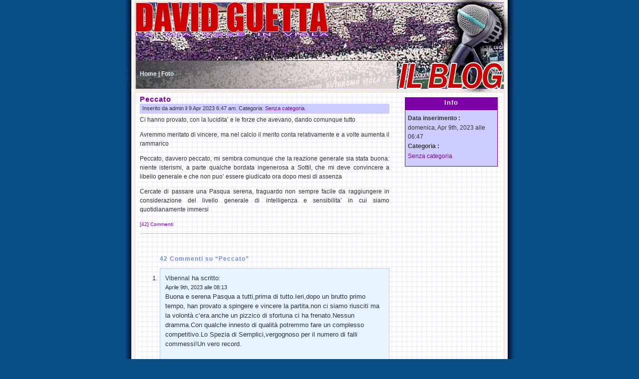

--- FILE ---
content_type: text/html; charset=UTF-8
request_url: https://www.davidguetta.it/10489/
body_size: 24543
content:
	<!DOCTYPE html PUBLIC "-//W3C//DTD XHTML 1.0 Transitional//EN" "http://www.w3.org/TR/xhtml1/DTD/xhtml1-transitional.dtd">
<html xmlns="http://www.w3.org/1999/xhtml">
<head>
	<meta http-equiv="Content-Type" content="text/html; charset=UTF-8" />
	<title>David Guetta &raquo; Peccato</title>
	<meta name="generator" content="WordPress 6.7.1" /> <!-- leave this for stats please -->
	<style type="text/css" media="screen">
		@import url( https://www.davidguetta.it/wp-content/themes/firefox/style.css );
	</style>	
	<link rel="alternate" type="application/rss+xml" title="RSS 2.0" href="https://www.davidguetta.it/feed/" />
	<link rel="alternate" type="application/atom+xml" title="Atom 0.3" href="https://www.davidguetta.it/feed/atom/" />
	<link rel="pingback" href="https://www.davidguetta.it/xmlrpc.php" />
    	<link rel='archives' title='Gennaio 2026' href='https://www.davidguetta.it/date/2026/01/' />
	<link rel='archives' title='Dicembre 2025' href='https://www.davidguetta.it/date/2025/12/' />
	<link rel='archives' title='Novembre 2025' href='https://www.davidguetta.it/date/2025/11/' />
	<link rel='archives' title='Ottobre 2025' href='https://www.davidguetta.it/date/2025/10/' />
	<link rel='archives' title='Settembre 2025' href='https://www.davidguetta.it/date/2025/09/' />
	<link rel='archives' title='Agosto 2025' href='https://www.davidguetta.it/date/2025/08/' />
	<link rel='archives' title='Luglio 2025' href='https://www.davidguetta.it/date/2025/07/' />
	<link rel='archives' title='Giugno 2025' href='https://www.davidguetta.it/date/2025/06/' />
	<link rel='archives' title='Maggio 2025' href='https://www.davidguetta.it/date/2025/05/' />
	<link rel='archives' title='Aprile 2025' href='https://www.davidguetta.it/date/2025/04/' />
	<link rel='archives' title='Marzo 2025' href='https://www.davidguetta.it/date/2025/03/' />
	<link rel='archives' title='Febbraio 2025' href='https://www.davidguetta.it/date/2025/02/' />
	<link rel='archives' title='Gennaio 2025' href='https://www.davidguetta.it/date/2025/01/' />
	<link rel='archives' title='Dicembre 2024' href='https://www.davidguetta.it/date/2024/12/' />
	<link rel='archives' title='Novembre 2024' href='https://www.davidguetta.it/date/2024/11/' />
	<link rel='archives' title='Ottobre 2024' href='https://www.davidguetta.it/date/2024/10/' />
	<link rel='archives' title='Settembre 2024' href='https://www.davidguetta.it/date/2024/09/' />
	<link rel='archives' title='Agosto 2024' href='https://www.davidguetta.it/date/2024/08/' />
	<link rel='archives' title='Luglio 2024' href='https://www.davidguetta.it/date/2024/07/' />
	<link rel='archives' title='Giugno 2024' href='https://www.davidguetta.it/date/2024/06/' />
	<link rel='archives' title='Maggio 2024' href='https://www.davidguetta.it/date/2024/05/' />
	<link rel='archives' title='Aprile 2024' href='https://www.davidguetta.it/date/2024/04/' />
	<link rel='archives' title='Marzo 2024' href='https://www.davidguetta.it/date/2024/03/' />
	<link rel='archives' title='Febbraio 2024' href='https://www.davidguetta.it/date/2024/02/' />
	<link rel='archives' title='Gennaio 2024' href='https://www.davidguetta.it/date/2024/01/' />
	<link rel='archives' title='Dicembre 2023' href='https://www.davidguetta.it/date/2023/12/' />
	<link rel='archives' title='Novembre 2023' href='https://www.davidguetta.it/date/2023/11/' />
	<link rel='archives' title='Ottobre 2023' href='https://www.davidguetta.it/date/2023/10/' />
	<link rel='archives' title='Settembre 2023' href='https://www.davidguetta.it/date/2023/09/' />
	<link rel='archives' title='Agosto 2023' href='https://www.davidguetta.it/date/2023/08/' />
	<link rel='archives' title='Luglio 2023' href='https://www.davidguetta.it/date/2023/07/' />
	<link rel='archives' title='Giugno 2023' href='https://www.davidguetta.it/date/2023/06/' />
	<link rel='archives' title='Maggio 2023' href='https://www.davidguetta.it/date/2023/05/' />
	<link rel='archives' title='Aprile 2023' href='https://www.davidguetta.it/date/2023/04/' />
	<link rel='archives' title='Marzo 2023' href='https://www.davidguetta.it/date/2023/03/' />
	<link rel='archives' title='Febbraio 2023' href='https://www.davidguetta.it/date/2023/02/' />
	<link rel='archives' title='Gennaio 2023' href='https://www.davidguetta.it/date/2023/01/' />
	<link rel='archives' title='Dicembre 2022' href='https://www.davidguetta.it/date/2022/12/' />
	<link rel='archives' title='Novembre 2022' href='https://www.davidguetta.it/date/2022/11/' />
	<link rel='archives' title='Ottobre 2022' href='https://www.davidguetta.it/date/2022/10/' />
	<link rel='archives' title='Settembre 2022' href='https://www.davidguetta.it/date/2022/09/' />
	<link rel='archives' title='Agosto 2022' href='https://www.davidguetta.it/date/2022/08/' />
	<link rel='archives' title='Luglio 2022' href='https://www.davidguetta.it/date/2022/07/' />
	<link rel='archives' title='Giugno 2022' href='https://www.davidguetta.it/date/2022/06/' />
	<link rel='archives' title='Maggio 2022' href='https://www.davidguetta.it/date/2022/05/' />
	<link rel='archives' title='Aprile 2022' href='https://www.davidguetta.it/date/2022/04/' />
	<link rel='archives' title='Marzo 2022' href='https://www.davidguetta.it/date/2022/03/' />
	<link rel='archives' title='Febbraio 2022' href='https://www.davidguetta.it/date/2022/02/' />
	<link rel='archives' title='Gennaio 2022' href='https://www.davidguetta.it/date/2022/01/' />
	<link rel='archives' title='Dicembre 2021' href='https://www.davidguetta.it/date/2021/12/' />
	<link rel='archives' title='Novembre 2021' href='https://www.davidguetta.it/date/2021/11/' />
	<link rel='archives' title='Ottobre 2021' href='https://www.davidguetta.it/date/2021/10/' />
	<link rel='archives' title='Settembre 2021' href='https://www.davidguetta.it/date/2021/09/' />
	<link rel='archives' title='Agosto 2021' href='https://www.davidguetta.it/date/2021/08/' />
	<link rel='archives' title='Luglio 2021' href='https://www.davidguetta.it/date/2021/07/' />
	<link rel='archives' title='Giugno 2021' href='https://www.davidguetta.it/date/2021/06/' />
	<link rel='archives' title='Maggio 2021' href='https://www.davidguetta.it/date/2021/05/' />
	<link rel='archives' title='Aprile 2021' href='https://www.davidguetta.it/date/2021/04/' />
	<link rel='archives' title='Marzo 2021' href='https://www.davidguetta.it/date/2021/03/' />
	<link rel='archives' title='Febbraio 2021' href='https://www.davidguetta.it/date/2021/02/' />
	<link rel='archives' title='Gennaio 2021' href='https://www.davidguetta.it/date/2021/01/' />
	<link rel='archives' title='Dicembre 2020' href='https://www.davidguetta.it/date/2020/12/' />
	<link rel='archives' title='Novembre 2020' href='https://www.davidguetta.it/date/2020/11/' />
	<link rel='archives' title='Ottobre 2020' href='https://www.davidguetta.it/date/2020/10/' />
	<link rel='archives' title='Settembre 2020' href='https://www.davidguetta.it/date/2020/09/' />
	<link rel='archives' title='Agosto 2020' href='https://www.davidguetta.it/date/2020/08/' />
	<link rel='archives' title='Luglio 2020' href='https://www.davidguetta.it/date/2020/07/' />
	<link rel='archives' title='Giugno 2020' href='https://www.davidguetta.it/date/2020/06/' />
	<link rel='archives' title='Maggio 2020' href='https://www.davidguetta.it/date/2020/05/' />
	<link rel='archives' title='Aprile 2020' href='https://www.davidguetta.it/date/2020/04/' />
	<link rel='archives' title='Marzo 2020' href='https://www.davidguetta.it/date/2020/03/' />
	<link rel='archives' title='Febbraio 2020' href='https://www.davidguetta.it/date/2020/02/' />
	<link rel='archives' title='Gennaio 2020' href='https://www.davidguetta.it/date/2020/01/' />
	<link rel='archives' title='Dicembre 2019' href='https://www.davidguetta.it/date/2019/12/' />
	<link rel='archives' title='Novembre 2019' href='https://www.davidguetta.it/date/2019/11/' />
	<link rel='archives' title='Ottobre 2019' href='https://www.davidguetta.it/date/2019/10/' />
	<link rel='archives' title='Settembre 2019' href='https://www.davidguetta.it/date/2019/09/' />
	<link rel='archives' title='Agosto 2019' href='https://www.davidguetta.it/date/2019/08/' />
	<link rel='archives' title='Luglio 2019' href='https://www.davidguetta.it/date/2019/07/' />
	<link rel='archives' title='Giugno 2019' href='https://www.davidguetta.it/date/2019/06/' />
	<link rel='archives' title='Maggio 2019' href='https://www.davidguetta.it/date/2019/05/' />
	<link rel='archives' title='Aprile 2019' href='https://www.davidguetta.it/date/2019/04/' />
	<link rel='archives' title='Marzo 2019' href='https://www.davidguetta.it/date/2019/03/' />
	<link rel='archives' title='Febbraio 2019' href='https://www.davidguetta.it/date/2019/02/' />
	<link rel='archives' title='Gennaio 2019' href='https://www.davidguetta.it/date/2019/01/' />
	<link rel='archives' title='Dicembre 2018' href='https://www.davidguetta.it/date/2018/12/' />
	<link rel='archives' title='Novembre 2018' href='https://www.davidguetta.it/date/2018/11/' />
	<link rel='archives' title='Ottobre 2018' href='https://www.davidguetta.it/date/2018/10/' />
	<link rel='archives' title='Settembre 2018' href='https://www.davidguetta.it/date/2018/09/' />
	<link rel='archives' title='Agosto 2018' href='https://www.davidguetta.it/date/2018/08/' />
	<link rel='archives' title='Luglio 2018' href='https://www.davidguetta.it/date/2018/07/' />
	<link rel='archives' title='Giugno 2018' href='https://www.davidguetta.it/date/2018/06/' />
	<link rel='archives' title='Maggio 2018' href='https://www.davidguetta.it/date/2018/05/' />
	<link rel='archives' title='Aprile 2018' href='https://www.davidguetta.it/date/2018/04/' />
	<link rel='archives' title='Marzo 2018' href='https://www.davidguetta.it/date/2018/03/' />
	<link rel='archives' title='Febbraio 2018' href='https://www.davidguetta.it/date/2018/02/' />
	<link rel='archives' title='Gennaio 2018' href='https://www.davidguetta.it/date/2018/01/' />
	<link rel='archives' title='Dicembre 2017' href='https://www.davidguetta.it/date/2017/12/' />
	<link rel='archives' title='Novembre 2017' href='https://www.davidguetta.it/date/2017/11/' />
	<link rel='archives' title='Ottobre 2017' href='https://www.davidguetta.it/date/2017/10/' />
	<link rel='archives' title='Settembre 2017' href='https://www.davidguetta.it/date/2017/09/' />
	<link rel='archives' title='Agosto 2017' href='https://www.davidguetta.it/date/2017/08/' />
	<link rel='archives' title='Luglio 2017' href='https://www.davidguetta.it/date/2017/07/' />
	<link rel='archives' title='Giugno 2017' href='https://www.davidguetta.it/date/2017/06/' />
	<link rel='archives' title='Maggio 2017' href='https://www.davidguetta.it/date/2017/05/' />
	<link rel='archives' title='Aprile 2017' href='https://www.davidguetta.it/date/2017/04/' />
	<link rel='archives' title='Marzo 2017' href='https://www.davidguetta.it/date/2017/03/' />
	<link rel='archives' title='Febbraio 2017' href='https://www.davidguetta.it/date/2017/02/' />
	<link rel='archives' title='Gennaio 2017' href='https://www.davidguetta.it/date/2017/01/' />
	<link rel='archives' title='Dicembre 2016' href='https://www.davidguetta.it/date/2016/12/' />
	<link rel='archives' title='Novembre 2016' href='https://www.davidguetta.it/date/2016/11/' />
	<link rel='archives' title='Ottobre 2016' href='https://www.davidguetta.it/date/2016/10/' />
	<link rel='archives' title='Settembre 2016' href='https://www.davidguetta.it/date/2016/09/' />
	<link rel='archives' title='Agosto 2016' href='https://www.davidguetta.it/date/2016/08/' />
	<link rel='archives' title='Luglio 2016' href='https://www.davidguetta.it/date/2016/07/' />
	<link rel='archives' title='Giugno 2016' href='https://www.davidguetta.it/date/2016/06/' />
	<link rel='archives' title='Maggio 2016' href='https://www.davidguetta.it/date/2016/05/' />
	<link rel='archives' title='Aprile 2016' href='https://www.davidguetta.it/date/2016/04/' />
	<link rel='archives' title='Marzo 2016' href='https://www.davidguetta.it/date/2016/03/' />
	<link rel='archives' title='Febbraio 2016' href='https://www.davidguetta.it/date/2016/02/' />
	<link rel='archives' title='Gennaio 2016' href='https://www.davidguetta.it/date/2016/01/' />
	<link rel='archives' title='Dicembre 2015' href='https://www.davidguetta.it/date/2015/12/' />
	<link rel='archives' title='Novembre 2015' href='https://www.davidguetta.it/date/2015/11/' />
	<link rel='archives' title='Ottobre 2015' href='https://www.davidguetta.it/date/2015/10/' />
	<link rel='archives' title='Settembre 2015' href='https://www.davidguetta.it/date/2015/09/' />
	<link rel='archives' title='Agosto 2015' href='https://www.davidguetta.it/date/2015/08/' />
	<link rel='archives' title='Luglio 2015' href='https://www.davidguetta.it/date/2015/07/' />
	<link rel='archives' title='Giugno 2015' href='https://www.davidguetta.it/date/2015/06/' />
	<link rel='archives' title='Maggio 2015' href='https://www.davidguetta.it/date/2015/05/' />
	<link rel='archives' title='Aprile 2015' href='https://www.davidguetta.it/date/2015/04/' />
	<link rel='archives' title='Marzo 2015' href='https://www.davidguetta.it/date/2015/03/' />
	<link rel='archives' title='Febbraio 2015' href='https://www.davidguetta.it/date/2015/02/' />
	<link rel='archives' title='Gennaio 2015' href='https://www.davidguetta.it/date/2015/01/' />
	<link rel='archives' title='Dicembre 2014' href='https://www.davidguetta.it/date/2014/12/' />
	<link rel='archives' title='Novembre 2014' href='https://www.davidguetta.it/date/2014/11/' />
	<link rel='archives' title='Ottobre 2014' href='https://www.davidguetta.it/date/2014/10/' />
	<link rel='archives' title='Settembre 2014' href='https://www.davidguetta.it/date/2014/09/' />
	<link rel='archives' title='Agosto 2014' href='https://www.davidguetta.it/date/2014/08/' />
	<link rel='archives' title='Luglio 2014' href='https://www.davidguetta.it/date/2014/07/' />
	<link rel='archives' title='Giugno 2014' href='https://www.davidguetta.it/date/2014/06/' />
	<link rel='archives' title='Maggio 2014' href='https://www.davidguetta.it/date/2014/05/' />
	<link rel='archives' title='Aprile 2014' href='https://www.davidguetta.it/date/2014/04/' />
	<link rel='archives' title='Marzo 2014' href='https://www.davidguetta.it/date/2014/03/' />
	<link rel='archives' title='Febbraio 2014' href='https://www.davidguetta.it/date/2014/02/' />
	<link rel='archives' title='Gennaio 2014' href='https://www.davidguetta.it/date/2014/01/' />
	<link rel='archives' title='Dicembre 2013' href='https://www.davidguetta.it/date/2013/12/' />
	<link rel='archives' title='Novembre 2013' href='https://www.davidguetta.it/date/2013/11/' />
	<link rel='archives' title='Ottobre 2013' href='https://www.davidguetta.it/date/2013/10/' />
	<link rel='archives' title='Settembre 2013' href='https://www.davidguetta.it/date/2013/09/' />
	<link rel='archives' title='Agosto 2013' href='https://www.davidguetta.it/date/2013/08/' />
	<link rel='archives' title='Luglio 2013' href='https://www.davidguetta.it/date/2013/07/' />
	<link rel='archives' title='Giugno 2013' href='https://www.davidguetta.it/date/2013/06/' />
	<link rel='archives' title='Maggio 2013' href='https://www.davidguetta.it/date/2013/05/' />
	<link rel='archives' title='Aprile 2013' href='https://www.davidguetta.it/date/2013/04/' />
	<link rel='archives' title='Marzo 2013' href='https://www.davidguetta.it/date/2013/03/' />
	<link rel='archives' title='Febbraio 2013' href='https://www.davidguetta.it/date/2013/02/' />
	<link rel='archives' title='Gennaio 2013' href='https://www.davidguetta.it/date/2013/01/' />
	<link rel='archives' title='Dicembre 2012' href='https://www.davidguetta.it/date/2012/12/' />
	<link rel='archives' title='Novembre 2012' href='https://www.davidguetta.it/date/2012/11/' />
	<link rel='archives' title='Ottobre 2012' href='https://www.davidguetta.it/date/2012/10/' />
	<link rel='archives' title='Settembre 2012' href='https://www.davidguetta.it/date/2012/09/' />
	<link rel='archives' title='Agosto 2012' href='https://www.davidguetta.it/date/2012/08/' />
	<link rel='archives' title='Luglio 2012' href='https://www.davidguetta.it/date/2012/07/' />
	<link rel='archives' title='Giugno 2012' href='https://www.davidguetta.it/date/2012/06/' />
	<link rel='archives' title='Maggio 2012' href='https://www.davidguetta.it/date/2012/05/' />
	<link rel='archives' title='Aprile 2012' href='https://www.davidguetta.it/date/2012/04/' />
	<link rel='archives' title='Marzo 2012' href='https://www.davidguetta.it/date/2012/03/' />
	<link rel='archives' title='Febbraio 2012' href='https://www.davidguetta.it/date/2012/02/' />
	<link rel='archives' title='Gennaio 2012' href='https://www.davidguetta.it/date/2012/01/' />
	<link rel='archives' title='Dicembre 2011' href='https://www.davidguetta.it/date/2011/12/' />
	<link rel='archives' title='Novembre 2011' href='https://www.davidguetta.it/date/2011/11/' />
	<link rel='archives' title='Ottobre 2011' href='https://www.davidguetta.it/date/2011/10/' />
	<link rel='archives' title='Settembre 2011' href='https://www.davidguetta.it/date/2011/09/' />
	<link rel='archives' title='Agosto 2011' href='https://www.davidguetta.it/date/2011/08/' />
	<link rel='archives' title='Luglio 2011' href='https://www.davidguetta.it/date/2011/07/' />
	<link rel='archives' title='Giugno 2011' href='https://www.davidguetta.it/date/2011/06/' />
	<link rel='archives' title='Maggio 2011' href='https://www.davidguetta.it/date/2011/05/' />
	<link rel='archives' title='Aprile 2011' href='https://www.davidguetta.it/date/2011/04/' />
	<link rel='archives' title='Marzo 2011' href='https://www.davidguetta.it/date/2011/03/' />
	<link rel='archives' title='Febbraio 2011' href='https://www.davidguetta.it/date/2011/02/' />
	<link rel='archives' title='Gennaio 2011' href='https://www.davidguetta.it/date/2011/01/' />
	<link rel='archives' title='Dicembre 2010' href='https://www.davidguetta.it/date/2010/12/' />
	<link rel='archives' title='Novembre 2010' href='https://www.davidguetta.it/date/2010/11/' />
	<link rel='archives' title='Ottobre 2010' href='https://www.davidguetta.it/date/2010/10/' />
	<link rel='archives' title='Settembre 2010' href='https://www.davidguetta.it/date/2010/09/' />
	<link rel='archives' title='Agosto 2010' href='https://www.davidguetta.it/date/2010/08/' />
	<link rel='archives' title='Luglio 2010' href='https://www.davidguetta.it/date/2010/07/' />
	<link rel='archives' title='Giugno 2010' href='https://www.davidguetta.it/date/2010/06/' />
	<link rel='archives' title='Maggio 2010' href='https://www.davidguetta.it/date/2010/05/' />
	<link rel='archives' title='Aprile 2010' href='https://www.davidguetta.it/date/2010/04/' />
	<link rel='archives' title='Marzo 2010' href='https://www.davidguetta.it/date/2010/03/' />
	<link rel='archives' title='Febbraio 2010' href='https://www.davidguetta.it/date/2010/02/' />
	<link rel='archives' title='Gennaio 2010' href='https://www.davidguetta.it/date/2010/01/' />
	<link rel='archives' title='Dicembre 2009' href='https://www.davidguetta.it/date/2009/12/' />
	<link rel='archives' title='Novembre 2009' href='https://www.davidguetta.it/date/2009/11/' />
	<link rel='archives' title='Ottobre 2009' href='https://www.davidguetta.it/date/2009/10/' />
	<link rel='archives' title='Settembre 2009' href='https://www.davidguetta.it/date/2009/09/' />
	<link rel='archives' title='Agosto 2009' href='https://www.davidguetta.it/date/2009/08/' />
	<link rel='archives' title='Luglio 2009' href='https://www.davidguetta.it/date/2009/07/' />
	<link rel='archives' title='Giugno 2009' href='https://www.davidguetta.it/date/2009/06/' />
	<link rel='archives' title='Maggio 2009' href='https://www.davidguetta.it/date/2009/05/' />
	<link rel='archives' title='Aprile 2009' href='https://www.davidguetta.it/date/2009/04/' />
	<link rel='archives' title='Marzo 2009' href='https://www.davidguetta.it/date/2009/03/' />
	<link rel='archives' title='Febbraio 2009' href='https://www.davidguetta.it/date/2009/02/' />
	<link rel='archives' title='Gennaio 2009' href='https://www.davidguetta.it/date/2009/01/' />
	<link rel='archives' title='Dicembre 2008' href='https://www.davidguetta.it/date/2008/12/' />
	<link rel='archives' title='Novembre 2008' href='https://www.davidguetta.it/date/2008/11/' />
	<link rel='archives' title='Ottobre 2008' href='https://www.davidguetta.it/date/2008/10/' />
	<link rel='archives' title='Settembre 2008' href='https://www.davidguetta.it/date/2008/09/' />
	<link rel='archives' title='Agosto 2008' href='https://www.davidguetta.it/date/2008/08/' />
	<link rel='archives' title='Luglio 2008' href='https://www.davidguetta.it/date/2008/07/' />
	<link rel='archives' title='Giugno 2008' href='https://www.davidguetta.it/date/2008/06/' />
	<link rel='archives' title='Maggio 2008' href='https://www.davidguetta.it/date/2008/05/' />
	<link rel='archives' title='Aprile 2008' href='https://www.davidguetta.it/date/2008/04/' />
	<link rel='archives' title='Marzo 2008' href='https://www.davidguetta.it/date/2008/03/' />
	<link rel='archives' title='Febbraio 2008' href='https://www.davidguetta.it/date/2008/02/' />
	<link rel='archives' title='Gennaio 2008' href='https://www.davidguetta.it/date/2008/01/' />
	<link rel='archives' title='Dicembre 2007' href='https://www.davidguetta.it/date/2007/12/' />
	<link rel='archives' title='Novembre 2007' href='https://www.davidguetta.it/date/2007/11/' />
	<link rel='archives' title='Ottobre 2007' href='https://www.davidguetta.it/date/2007/10/' />
	<link rel='archives' title='Settembre 2007' href='https://www.davidguetta.it/date/2007/09/' />
	<link rel='archives' title='Agosto 2007' href='https://www.davidguetta.it/date/2007/08/' />
	<link rel='archives' title='Luglio 2007' href='https://www.davidguetta.it/date/2007/07/' />
	<link rel='archives' title='Giugno 2007' href='https://www.davidguetta.it/date/2007/06/' />
	<link rel='archives' title='Maggio 2007' href='https://www.davidguetta.it/date/2007/05/' />
	<link rel='archives' title='Aprile 2007' href='https://www.davidguetta.it/date/2007/04/' />
	<link rel='archives' title='Marzo 2007' href='https://www.davidguetta.it/date/2007/03/' />
	<link rel='archives' title='Febbraio 2007' href='https://www.davidguetta.it/date/2007/02/' />
	<link rel='archives' title='Gennaio 2007' href='https://www.davidguetta.it/date/2007/01/' />
	<link rel='archives' title='Dicembre 2006' href='https://www.davidguetta.it/date/2006/12/' />
	<link rel='archives' title='Novembre 2006' href='https://www.davidguetta.it/date/2006/11/' />
	<link rel='archives' title='Ottobre 2006' href='https://www.davidguetta.it/date/2006/10/' />
	<link rel='archives' title='Settembre 2006' href='https://www.davidguetta.it/date/2006/09/' />
	<link rel='archives' title='Agosto 2006' href='https://www.davidguetta.it/date/2006/08/' />
	<link rel='archives' title='Luglio 2006' href='https://www.davidguetta.it/date/2006/07/' />
	<link rel='archives' title='Giugno 2006' href='https://www.davidguetta.it/date/2006/06/' />
	<link rel='archives' title='Maggio 2006' href='https://www.davidguetta.it/date/2006/05/' />
	<link rel='archives' title='Aprile 2006' href='https://www.davidguetta.it/date/2006/04/' />
	<link rel='archives' title='Marzo 2006' href='https://www.davidguetta.it/date/2006/03/' />
	<link rel='archives' title='Febbraio 2006' href='https://www.davidguetta.it/date/2006/02/' />
	<link rel='archives' title='Gennaio 2006' href='https://www.davidguetta.it/date/2006/01/' />
	<link rel='archives' title='Dicembre 2005' href='https://www.davidguetta.it/date/2005/12/' />
	<link rel='archives' title='Novembre 2005' href='https://www.davidguetta.it/date/2005/11/' />
	<meta name='robots' content='max-image-preview:large' />
	<style>img:is([sizes="auto" i], [sizes^="auto," i]) { contain-intrinsic-size: 3000px 1500px }</style>
	<script type="text/javascript">
/* <![CDATA[ */
window._wpemojiSettings = {"baseUrl":"https:\/\/s.w.org\/images\/core\/emoji\/15.0.3\/72x72\/","ext":".png","svgUrl":"https:\/\/s.w.org\/images\/core\/emoji\/15.0.3\/svg\/","svgExt":".svg","source":{"concatemoji":"https:\/\/www.davidguetta.it\/wp-includes\/js\/wp-emoji-release.min.js?ver=6.7.1"}};
/*! This file is auto-generated */
!function(i,n){var o,s,e;function c(e){try{var t={supportTests:e,timestamp:(new Date).valueOf()};sessionStorage.setItem(o,JSON.stringify(t))}catch(e){}}function p(e,t,n){e.clearRect(0,0,e.canvas.width,e.canvas.height),e.fillText(t,0,0);var t=new Uint32Array(e.getImageData(0,0,e.canvas.width,e.canvas.height).data),r=(e.clearRect(0,0,e.canvas.width,e.canvas.height),e.fillText(n,0,0),new Uint32Array(e.getImageData(0,0,e.canvas.width,e.canvas.height).data));return t.every(function(e,t){return e===r[t]})}function u(e,t,n){switch(t){case"flag":return n(e,"\ud83c\udff3\ufe0f\u200d\u26a7\ufe0f","\ud83c\udff3\ufe0f\u200b\u26a7\ufe0f")?!1:!n(e,"\ud83c\uddfa\ud83c\uddf3","\ud83c\uddfa\u200b\ud83c\uddf3")&&!n(e,"\ud83c\udff4\udb40\udc67\udb40\udc62\udb40\udc65\udb40\udc6e\udb40\udc67\udb40\udc7f","\ud83c\udff4\u200b\udb40\udc67\u200b\udb40\udc62\u200b\udb40\udc65\u200b\udb40\udc6e\u200b\udb40\udc67\u200b\udb40\udc7f");case"emoji":return!n(e,"\ud83d\udc26\u200d\u2b1b","\ud83d\udc26\u200b\u2b1b")}return!1}function f(e,t,n){var r="undefined"!=typeof WorkerGlobalScope&&self instanceof WorkerGlobalScope?new OffscreenCanvas(300,150):i.createElement("canvas"),a=r.getContext("2d",{willReadFrequently:!0}),o=(a.textBaseline="top",a.font="600 32px Arial",{});return e.forEach(function(e){o[e]=t(a,e,n)}),o}function t(e){var t=i.createElement("script");t.src=e,t.defer=!0,i.head.appendChild(t)}"undefined"!=typeof Promise&&(o="wpEmojiSettingsSupports",s=["flag","emoji"],n.supports={everything:!0,everythingExceptFlag:!0},e=new Promise(function(e){i.addEventListener("DOMContentLoaded",e,{once:!0})}),new Promise(function(t){var n=function(){try{var e=JSON.parse(sessionStorage.getItem(o));if("object"==typeof e&&"number"==typeof e.timestamp&&(new Date).valueOf()<e.timestamp+604800&&"object"==typeof e.supportTests)return e.supportTests}catch(e){}return null}();if(!n){if("undefined"!=typeof Worker&&"undefined"!=typeof OffscreenCanvas&&"undefined"!=typeof URL&&URL.createObjectURL&&"undefined"!=typeof Blob)try{var e="postMessage("+f.toString()+"("+[JSON.stringify(s),u.toString(),p.toString()].join(",")+"));",r=new Blob([e],{type:"text/javascript"}),a=new Worker(URL.createObjectURL(r),{name:"wpTestEmojiSupports"});return void(a.onmessage=function(e){c(n=e.data),a.terminate(),t(n)})}catch(e){}c(n=f(s,u,p))}t(n)}).then(function(e){for(var t in e)n.supports[t]=e[t],n.supports.everything=n.supports.everything&&n.supports[t],"flag"!==t&&(n.supports.everythingExceptFlag=n.supports.everythingExceptFlag&&n.supports[t]);n.supports.everythingExceptFlag=n.supports.everythingExceptFlag&&!n.supports.flag,n.DOMReady=!1,n.readyCallback=function(){n.DOMReady=!0}}).then(function(){return e}).then(function(){var e;n.supports.everything||(n.readyCallback(),(e=n.source||{}).concatemoji?t(e.concatemoji):e.wpemoji&&e.twemoji&&(t(e.twemoji),t(e.wpemoji)))}))}((window,document),window._wpemojiSettings);
/* ]]> */
</script>
<style id='wp-emoji-styles-inline-css' type='text/css'>

	img.wp-smiley, img.emoji {
		display: inline !important;
		border: none !important;
		box-shadow: none !important;
		height: 1em !important;
		width: 1em !important;
		margin: 0 0.07em !important;
		vertical-align: -0.1em !important;
		background: none !important;
		padding: 0 !important;
	}
</style>
<link rel='stylesheet' id='wp-block-library-css' href='https://www.davidguetta.it/wp-includes/css/dist/block-library/style.min.css?ver=6.7.1' type='text/css' media='all' />
<style id='classic-theme-styles-inline-css' type='text/css'>
/*! This file is auto-generated */
.wp-block-button__link{color:#fff;background-color:#32373c;border-radius:9999px;box-shadow:none;text-decoration:none;padding:calc(.667em + 2px) calc(1.333em + 2px);font-size:1.125em}.wp-block-file__button{background:#32373c;color:#fff;text-decoration:none}
</style>
<style id='global-styles-inline-css' type='text/css'>
:root{--wp--preset--aspect-ratio--square: 1;--wp--preset--aspect-ratio--4-3: 4/3;--wp--preset--aspect-ratio--3-4: 3/4;--wp--preset--aspect-ratio--3-2: 3/2;--wp--preset--aspect-ratio--2-3: 2/3;--wp--preset--aspect-ratio--16-9: 16/9;--wp--preset--aspect-ratio--9-16: 9/16;--wp--preset--color--black: #000000;--wp--preset--color--cyan-bluish-gray: #abb8c3;--wp--preset--color--white: #ffffff;--wp--preset--color--pale-pink: #f78da7;--wp--preset--color--vivid-red: #cf2e2e;--wp--preset--color--luminous-vivid-orange: #ff6900;--wp--preset--color--luminous-vivid-amber: #fcb900;--wp--preset--color--light-green-cyan: #7bdcb5;--wp--preset--color--vivid-green-cyan: #00d084;--wp--preset--color--pale-cyan-blue: #8ed1fc;--wp--preset--color--vivid-cyan-blue: #0693e3;--wp--preset--color--vivid-purple: #9b51e0;--wp--preset--gradient--vivid-cyan-blue-to-vivid-purple: linear-gradient(135deg,rgba(6,147,227,1) 0%,rgb(155,81,224) 100%);--wp--preset--gradient--light-green-cyan-to-vivid-green-cyan: linear-gradient(135deg,rgb(122,220,180) 0%,rgb(0,208,130) 100%);--wp--preset--gradient--luminous-vivid-amber-to-luminous-vivid-orange: linear-gradient(135deg,rgba(252,185,0,1) 0%,rgba(255,105,0,1) 100%);--wp--preset--gradient--luminous-vivid-orange-to-vivid-red: linear-gradient(135deg,rgba(255,105,0,1) 0%,rgb(207,46,46) 100%);--wp--preset--gradient--very-light-gray-to-cyan-bluish-gray: linear-gradient(135deg,rgb(238,238,238) 0%,rgb(169,184,195) 100%);--wp--preset--gradient--cool-to-warm-spectrum: linear-gradient(135deg,rgb(74,234,220) 0%,rgb(151,120,209) 20%,rgb(207,42,186) 40%,rgb(238,44,130) 60%,rgb(251,105,98) 80%,rgb(254,248,76) 100%);--wp--preset--gradient--blush-light-purple: linear-gradient(135deg,rgb(255,206,236) 0%,rgb(152,150,240) 100%);--wp--preset--gradient--blush-bordeaux: linear-gradient(135deg,rgb(254,205,165) 0%,rgb(254,45,45) 50%,rgb(107,0,62) 100%);--wp--preset--gradient--luminous-dusk: linear-gradient(135deg,rgb(255,203,112) 0%,rgb(199,81,192) 50%,rgb(65,88,208) 100%);--wp--preset--gradient--pale-ocean: linear-gradient(135deg,rgb(255,245,203) 0%,rgb(182,227,212) 50%,rgb(51,167,181) 100%);--wp--preset--gradient--electric-grass: linear-gradient(135deg,rgb(202,248,128) 0%,rgb(113,206,126) 100%);--wp--preset--gradient--midnight: linear-gradient(135deg,rgb(2,3,129) 0%,rgb(40,116,252) 100%);--wp--preset--font-size--small: 13px;--wp--preset--font-size--medium: 20px;--wp--preset--font-size--large: 36px;--wp--preset--font-size--x-large: 42px;--wp--preset--spacing--20: 0.44rem;--wp--preset--spacing--30: 0.67rem;--wp--preset--spacing--40: 1rem;--wp--preset--spacing--50: 1.5rem;--wp--preset--spacing--60: 2.25rem;--wp--preset--spacing--70: 3.38rem;--wp--preset--spacing--80: 5.06rem;--wp--preset--shadow--natural: 6px 6px 9px rgba(0, 0, 0, 0.2);--wp--preset--shadow--deep: 12px 12px 50px rgba(0, 0, 0, 0.4);--wp--preset--shadow--sharp: 6px 6px 0px rgba(0, 0, 0, 0.2);--wp--preset--shadow--outlined: 6px 6px 0px -3px rgba(255, 255, 255, 1), 6px 6px rgba(0, 0, 0, 1);--wp--preset--shadow--crisp: 6px 6px 0px rgba(0, 0, 0, 1);}:where(.is-layout-flex){gap: 0.5em;}:where(.is-layout-grid){gap: 0.5em;}body .is-layout-flex{display: flex;}.is-layout-flex{flex-wrap: wrap;align-items: center;}.is-layout-flex > :is(*, div){margin: 0;}body .is-layout-grid{display: grid;}.is-layout-grid > :is(*, div){margin: 0;}:where(.wp-block-columns.is-layout-flex){gap: 2em;}:where(.wp-block-columns.is-layout-grid){gap: 2em;}:where(.wp-block-post-template.is-layout-flex){gap: 1.25em;}:where(.wp-block-post-template.is-layout-grid){gap: 1.25em;}.has-black-color{color: var(--wp--preset--color--black) !important;}.has-cyan-bluish-gray-color{color: var(--wp--preset--color--cyan-bluish-gray) !important;}.has-white-color{color: var(--wp--preset--color--white) !important;}.has-pale-pink-color{color: var(--wp--preset--color--pale-pink) !important;}.has-vivid-red-color{color: var(--wp--preset--color--vivid-red) !important;}.has-luminous-vivid-orange-color{color: var(--wp--preset--color--luminous-vivid-orange) !important;}.has-luminous-vivid-amber-color{color: var(--wp--preset--color--luminous-vivid-amber) !important;}.has-light-green-cyan-color{color: var(--wp--preset--color--light-green-cyan) !important;}.has-vivid-green-cyan-color{color: var(--wp--preset--color--vivid-green-cyan) !important;}.has-pale-cyan-blue-color{color: var(--wp--preset--color--pale-cyan-blue) !important;}.has-vivid-cyan-blue-color{color: var(--wp--preset--color--vivid-cyan-blue) !important;}.has-vivid-purple-color{color: var(--wp--preset--color--vivid-purple) !important;}.has-black-background-color{background-color: var(--wp--preset--color--black) !important;}.has-cyan-bluish-gray-background-color{background-color: var(--wp--preset--color--cyan-bluish-gray) !important;}.has-white-background-color{background-color: var(--wp--preset--color--white) !important;}.has-pale-pink-background-color{background-color: var(--wp--preset--color--pale-pink) !important;}.has-vivid-red-background-color{background-color: var(--wp--preset--color--vivid-red) !important;}.has-luminous-vivid-orange-background-color{background-color: var(--wp--preset--color--luminous-vivid-orange) !important;}.has-luminous-vivid-amber-background-color{background-color: var(--wp--preset--color--luminous-vivid-amber) !important;}.has-light-green-cyan-background-color{background-color: var(--wp--preset--color--light-green-cyan) !important;}.has-vivid-green-cyan-background-color{background-color: var(--wp--preset--color--vivid-green-cyan) !important;}.has-pale-cyan-blue-background-color{background-color: var(--wp--preset--color--pale-cyan-blue) !important;}.has-vivid-cyan-blue-background-color{background-color: var(--wp--preset--color--vivid-cyan-blue) !important;}.has-vivid-purple-background-color{background-color: var(--wp--preset--color--vivid-purple) !important;}.has-black-border-color{border-color: var(--wp--preset--color--black) !important;}.has-cyan-bluish-gray-border-color{border-color: var(--wp--preset--color--cyan-bluish-gray) !important;}.has-white-border-color{border-color: var(--wp--preset--color--white) !important;}.has-pale-pink-border-color{border-color: var(--wp--preset--color--pale-pink) !important;}.has-vivid-red-border-color{border-color: var(--wp--preset--color--vivid-red) !important;}.has-luminous-vivid-orange-border-color{border-color: var(--wp--preset--color--luminous-vivid-orange) !important;}.has-luminous-vivid-amber-border-color{border-color: var(--wp--preset--color--luminous-vivid-amber) !important;}.has-light-green-cyan-border-color{border-color: var(--wp--preset--color--light-green-cyan) !important;}.has-vivid-green-cyan-border-color{border-color: var(--wp--preset--color--vivid-green-cyan) !important;}.has-pale-cyan-blue-border-color{border-color: var(--wp--preset--color--pale-cyan-blue) !important;}.has-vivid-cyan-blue-border-color{border-color: var(--wp--preset--color--vivid-cyan-blue) !important;}.has-vivid-purple-border-color{border-color: var(--wp--preset--color--vivid-purple) !important;}.has-vivid-cyan-blue-to-vivid-purple-gradient-background{background: var(--wp--preset--gradient--vivid-cyan-blue-to-vivid-purple) !important;}.has-light-green-cyan-to-vivid-green-cyan-gradient-background{background: var(--wp--preset--gradient--light-green-cyan-to-vivid-green-cyan) !important;}.has-luminous-vivid-amber-to-luminous-vivid-orange-gradient-background{background: var(--wp--preset--gradient--luminous-vivid-amber-to-luminous-vivid-orange) !important;}.has-luminous-vivid-orange-to-vivid-red-gradient-background{background: var(--wp--preset--gradient--luminous-vivid-orange-to-vivid-red) !important;}.has-very-light-gray-to-cyan-bluish-gray-gradient-background{background: var(--wp--preset--gradient--very-light-gray-to-cyan-bluish-gray) !important;}.has-cool-to-warm-spectrum-gradient-background{background: var(--wp--preset--gradient--cool-to-warm-spectrum) !important;}.has-blush-light-purple-gradient-background{background: var(--wp--preset--gradient--blush-light-purple) !important;}.has-blush-bordeaux-gradient-background{background: var(--wp--preset--gradient--blush-bordeaux) !important;}.has-luminous-dusk-gradient-background{background: var(--wp--preset--gradient--luminous-dusk) !important;}.has-pale-ocean-gradient-background{background: var(--wp--preset--gradient--pale-ocean) !important;}.has-electric-grass-gradient-background{background: var(--wp--preset--gradient--electric-grass) !important;}.has-midnight-gradient-background{background: var(--wp--preset--gradient--midnight) !important;}.has-small-font-size{font-size: var(--wp--preset--font-size--small) !important;}.has-medium-font-size{font-size: var(--wp--preset--font-size--medium) !important;}.has-large-font-size{font-size: var(--wp--preset--font-size--large) !important;}.has-x-large-font-size{font-size: var(--wp--preset--font-size--x-large) !important;}
:where(.wp-block-post-template.is-layout-flex){gap: 1.25em;}:where(.wp-block-post-template.is-layout-grid){gap: 1.25em;}
:where(.wp-block-columns.is-layout-flex){gap: 2em;}:where(.wp-block-columns.is-layout-grid){gap: 2em;}
:root :where(.wp-block-pullquote){font-size: 1.5em;line-height: 1.6;}
</style>
<link rel="https://api.w.org/" href="https://www.davidguetta.it/wp-json/" /><link rel="alternate" title="JSON" type="application/json" href="https://www.davidguetta.it/wp-json/wp/v2/posts/10489" /><link rel="EditURI" type="application/rsd+xml" title="RSD" href="https://www.davidguetta.it/xmlrpc.php?rsd" />
<meta name="generator" content="WordPress 6.7.1" />
<link rel="canonical" href="https://www.davidguetta.it/10489/" />
<link rel='shortlink' href='https://www.davidguetta.it/?p=10489' />
<link rel="alternate" title="oEmbed (JSON)" type="application/json+oembed" href="https://www.davidguetta.it/wp-json/oembed/1.0/embed?url=https%3A%2F%2Fwww.davidguetta.it%2F10489%2F" />
<link rel="alternate" title="oEmbed (XML)" type="text/xml+oembed" href="https://www.davidguetta.it/wp-json/oembed/1.0/embed?url=https%3A%2F%2Fwww.davidguetta.it%2F10489%2F&#038;format=xml" />
</head>

<body>
<div id="rap">
<div id="header">
<br/><br/><br/>
	<ul id="topnav">
		<li><a href="https://www.davidguetta.it" id="navHome" title="Posted Recently" accesskey="h">Home |</a></li>
                <li><a href="http://www.davidguetta.it/?page_id=5381">Foto</a></li>
	</ul>
</div>

	
	<div id="main">
	<div id="content">
						<div class="post">
				<div class="post-info"><h2 class="post-title"><a href="https://www.davidguetta.it/10489/" rel="bookmark" title="Permanent Link: Peccato">Peccato</a></h2>
<div class="post-info-bg">Inserito da admin il 9 Apr 2023 6:47 am. Categoria: <a href="https://www.davidguetta.it/category/senza-categoria/" rel="category tag">Senza categoria</a>. </div></div>
<div class="post-content">
	
<p>Ci hanno provato, con la lucidita’ e le forze che avevano, dando comunque tutto</p>



<p>Avremmo meritato di vincere, ma nel calcio il merito conta relativamente e a volte aumenta il rammarico</p>



<p>Peccato, davvero peccato, mi sembra comunque che la reazione generale sia stata buona: niente isterismi, a parte qualche bordata ingenerosa a Sottil, che mi deve convincere a libello generale e che non puo’ essere giudicato ora dopo mesi di assenza</p>



<p>Cercate di passare una Pasqua serena, traguardo non sempre facile da raggiungere in considerazione del livello generale di intelligenza e sensibilita’ in cui siamo quotidianamente immersi</p>
	<div class="post-info">
				<a href="https://www.davidguetta.it/10489/#comments">[42] Commenti</a>
													
	</div>
	<div class="post-footer">&nbsp;</div>
</div>
				
<!-- You can start editing here. -->

	<h3 id="comments">42 Commenti su &#8220;Peccato&#8221;</h3> 
	<ol class="commentlist">

	
		<li class="alt" id="comment-551856">
			<cite>Vibennal</cite> ha scritto:
						<br />

			<small class="commentmetadata">Aprile 9th, 2023 alle 08:13 </small>

			<p>Buona e serena Pasqua a tutti,prima di tutto.Ieri,dopo un brutto primo tempo, han provato a spingere e vincere la partita.non ci siamo riusciti ma la volontà c&#8217;era.anche un pizzico di sfortuna ci ha frenato.Nessun dramma.Con qualche innesto di qualità potremmo fare un complesso competitivo.Lo Spezia di Semplici,vergognoso per il numero di falli commessi!Un vero record.</p>

		</li>

	
	
		<li class="" id="comment-551857">
			<cite>Rocco Riffredi</cite> ha scritto:
						<br />

			<small class="commentmetadata">Aprile 9th, 2023 alle 08:15 </small>

			<p>Partita assolutamente sfortunata. Il nostro gioco è questo, quando siamo in forma va bene, ieri è andata meno bene, ma siamo veramente in salute, e a me la Fiorentina piace da prima di Natale è assolutamente godibile da tifoso. </p>
<p>Trovo insopportabile leggere dopo 9 vittorie critiche feroci a calciatori che ieri hanno fatto qualche passaggio a vuoto, ma che hanno giocato benissimo fino a Venerdì. </p>
<p>Buona Pasqua a te e a tutti nel Blog.</p>

		</li>

	
	
		<li class="alt" id="comment-551860">
			<cite>Rosetta</cite> ha scritto:
						<br />

			<small class="commentmetadata">Aprile 9th, 2023 alle 08:27 </small>

			<p>Ci hanno provato fino all&#8217;ultimo a vincere, non ce l&#8217;hanno fatta contro una squadra &#8220;fabbro&#8221; arroccata in difesa che ha fatto goal, su assist del proprio portiere, con anche colpa nostra, però va bene così. Ci hanno provato, hanno giocato. Ora aspettiamo con ansia giovedì.</p>
<p>Buona Pasqua.</p>

		</li>

	
	
		<li class="" id="comment-551862">
			<cite>Irisviola</cite> ha scritto:
						<br />

			<small class="commentmetadata">Aprile 9th, 2023 alle 09:10 </small>

			<p>Buona Pasqua a tutti!<br />
Proprio perché oggi non mi voglio alterare mi limito a poche semplici considerazioni.<br />
Grazie a un arbitro imbelle e connivente non abbiamo pareggiato una partita di calcio ma qualcosa di indefinibile.<br />
Mi aspetterei comunque da giocatori mediamente esperti,come sono i nostri,un po&#8217; più di malizia e di<br />
cattiveria.<br />
Semplici ha fatto il suo, un calcio paleozoico oltre il quale, evidentemente, non sa e non può andare.<br />
Una nota di merito per un mostruoso Dodo&#8217; non adeguatamente supportato nell&#8217;ultima mezz&#8217;ora da un Gonzalez che continua, secondo me, a esprimere parzialmente le sue capacità.<br />
E ora Poznan. SFV</p>

		</li>

	
	
		<li class="alt" id="comment-551864">
			<cite>La primula viola</cite> ha scritto:
						<br />

			<small class="commentmetadata">Aprile 9th, 2023 alle 10:13 </small>

			<p>Buona Pasqua a tutti e forza viola</p>
<p>La primula viola</p>

		</li>

	
	
		<li class="" id="comment-551865">
			<cite>bekke</cite> ha scritto:
						<br />

			<small class="commentmetadata">Aprile 9th, 2023 alle 10:13 </small>

			<p>Basta Semplici, basta Zanetti, basta questi pseudo allenatori a cui andrebbe strappato il tesserino in faccia. Io pago per vedere giocare a calcio non per un incontro di boxe. Sarò noioso e ripetitivo, ma questi sono il male del calcio, sono coloro per il quale il calcio italiano non ha più appeal. Dovrebbero mettere la regola che ogni 5 falli, c’è un giallo ed ogni 10 un rosso. Mi dici a chi piacciono queste partite? Ieri ho dato uno sguardo a Southampton -City, una giocava per la salvezza e l’altra per il campionato, non ho contato 29 falli da parte della prima e neanche ho visto 10 uomini sulla linea di porta. Avrei voluto sentire qualche giornalista fare una domanda a Semplici: Quando ha intenzione di smettere di allenare e finalmente lasciare che ogni tifoso pagante possa assistere ad una partita di calcio?<br />
Sempre Forza Viola.</p>

		</li>

	
	
		<li class="alt" id="comment-551866">
			<cite>Big</cite> ha scritto:
						<br />

			<small class="commentmetadata">Aprile 9th, 2023 alle 10:24 </small>

			<p>Mi aspettavo una partita dura dopo la Coppa contro una squadra che ha bisogno di punti.<br />
Stadio pieno, grande tifo ma il primo indizio non positivo  pantaloncino bianco.<br />
Loro con una tenuta da terza serie su  sono presentati con  Nzola, Drago, una pletora di falegnami e Mr. 21 milioni Shomurodov  in panchina.<br />
Primo tempo soporifero in cui sono mancati le 2 ali e Castrovilli che è entrato in campo svagato; bene  i 2 terzini bravi nelle 2 fasi con Biraghi che l’ha sbloccata.<br />
Igor in difficoltà a Milano e Cremona è stato confermato contro un giocatore al massimo della forma fisica e mentale che ha dominato su ogni pallone fino al gol.<br />
Dopo il pareggio abbiamo assistito a una marea di falli  e ci è mancato il gol di un finalizzatore sulla trequarti; ci sono andati vicini Brekalo e Biraghi.<br />
Bella l’azione sempre del croato con Jovic in cui Drago è stato velocissimo nell’uscita.<br />
Duncan di fronte a 2 difensori che attaccano tentato suicidio di Italiano sventato dall’uzbeko.<br />
Migliori: Quarta, Biraghi e Brekalo<br />
Peggiori: Castro, Nico</p>
<p>Ieri era un’occasione per rientrare in lotta per l’Europa; in un Campionato di 29 partite troppe volte situazioni importanti sono state  trascurate andando avanti secondo convinzioni  e programmi.</p>

		</li>

	
	
		<li class="" id="comment-551867">
			<cite>Triioviper NI3</cite> ha scritto:
						<br />

			<small class="commentmetadata">Aprile 9th, 2023 alle 10:37 </small>

			<p>Auguri di buona Pasqua a tutti!<br />
Verissimo il ragionamento sul traguardo,considerato il livello della pluralità &#8230;più il mondo va avanti e più il traguardo sembra si sposti sempre un po&#8217; più in là&#8230;.tipo illusione ottica<br />
Così come ci eravamo illusi che questa Fiorentina potesse stracciare ogni record storico &#8230; ovviamente abbiamo i nostri limiti,li conosciamo e dobbiamo accontentarci di ciò che passa il convento &#8230;.molti denigrano lo Spezia per il gioco improntato solo all&#8217;ostruzione e alla distruzione di quello altrui armonizzando il tutto con dosi massive di falli ed ammonizioni(fantascientifico il modo in cui riescono ad evitare le espulsioni spalmando le ammonizioni tra quasi tutti i giocatori in campo) però c&#8217;è anche da capire che questa è la strategia messa in campo da una squadra che avendo valori tecnici inferiori,e dovendosi salvare dall&#8217;acqua a livello laringe,non può aprirsi al gioco (altrimenti ne prenderebbe una caterva) e quindi ha a disposizione solo questo approccio tattico per salvarsi le penne &#8230;se poi entra Duncan e con la difesa impostata così alta per cercare la vittoria,si mette a polemizzare con le leggi fisiche che da sempre governano le dinamiche di rotolamento di un oggetto a forma sferica, stai a vedere che codesti escono dallo stadio anche con l&#8217;intero bottino &#8230;. piuttosto io ribalterei il discorso &#8230; possibile che Italiano non abbia mai preso in considerazione l&#8217;opportunità di scegliere giocatori e schemi di gioco diversi quando si gioca contro codeste squadre?<br />
Noi si gioca sempre con lo stesso approccio e le stesse strategie che si incontri lo Spezia o l&#8217;Inter &#8230;..ma ci sarà un modo alternativo per battere anche squadre piccole che si difendono e fanno solo falli ?<br />
Considerando i punti totalizzati dallo Spezia sembra proprio di sì &#8230;.. Poi certo ieri era cominciata ad affiorare anche un po&#8217; di stanchezza &#8230;.il campionato ormai è andato da tempo concentriamoci solo sulle coppe dove peraltro non si incontrano squadre bucaniere come lo Spezia &#8230;&#8230;poi forse qualche cambio ieri andava fatto prima,considerando la netta divergenza di stato di forma tra Sottil e Brekalo per esempio,ma questo è un altro discorso &#8230;..adesso restiamo sul pezzo e sosteniamo la squadra in quelle competizioni che ci restano e che sembrerebbero essere alla nostra portata. &#8230;.</p>

		</li>

	
	
		<li class="alt" id="comment-551868">
			<cite>antico</cite> ha scritto:
						<br />

			<small class="commentmetadata">Aprile 9th, 2023 alle 10:38 </small>

			<p>Spezia 8 ammoniti, Fiorentina ammoniti 0&#8230;<br />
Spezia come il Chievo di qualche anno fa, botte da orbi, squadre così dovrebbero finire le partite sistematicamente in 9&#8230;<br />
Niente da dire sulla viola, deja vu ad un millimetro dalla metà, anche solo di soddisfazione statistica, capita una squadra di questo tipo e/o una prestazione al disotto dello standard previsto.<br />
Forza viola sempre e comunque.<br />
Auguri di buona Pasqua a tutti.</p>

		</li>

	
	
		<li class="" id="comment-551869">
			<cite>mamo</cite> ha scritto:
						<br />

			<small class="commentmetadata">Aprile 9th, 2023 alle 10:43 </small>

			<p>Buona Pasqua a tutti</p>
<p>Anche all’arbitro che ha permesso il tiro alle gambe di ieri…</p>
<p>SFV</p>
<p>Mamo</p>

		</li>

	
	
		<li class="alt" id="comment-551870">
			<cite>roberto</cite> ha scritto:
						<br />

			<small class="commentmetadata">Aprile 9th, 2023 alle 11:02 </small>

			<p>partite che molte volte finiscono male nessun dramma testa a giove d buona pasqua a tutti !!!!</p>

		</li>

	
	
		<li class="" id="comment-551872">
			<cite>L'Omino di Ferro</cite> ha scritto:
						<br />

			<small class="commentmetadata">Aprile 9th, 2023 alle 11:31 </small>

			<p>Oggi c&#8217;e la Parigi-Roubaix, l&#8217;inferno delle pietre. Due anni fa vinse l&#8217;italiano Sonny Colbrelli, Sonny perché sue padre era un fanatico di Miami Vice.</p>
<p>Alla sua vittoria nel velodromo di Roubaix battendo in volata il figlio e nipote d&#8217;arte Mathieu Van der Poel, il cronista di Eurosport Luca Gregorio gridò: &#8220;La classe operaia va in paradiso!&#8221;, in riferimento a Sonny che a 18 anni alternava bicicletta e fabbrica.</p>
<p>La nostra Fiorentina è una Fiorentina operaia e se vinceremo qualcosa quest&#8217;anno, quel grido di Gregorio potrebbe essere anche il nostro.</p>
<p>Il filotto di 9 vittorie porta soprattutto il marchio di Italiano, Cabral, Terracciano e della difesa. </p>
<p>Italiano viene dal Trapani e dallo Spezia, Cabral dal Basilea, Terracciano da una carriera con tanta panchina e serie minori. Se non è classe operaia questa &#8230; E questo, devo sottolineare, a molti fiorentini non piace e non è mai piaciuto. Corvino veniva dal &#8220;nulla&#8221; calcistico, Della Valle da una bottega artigiana del babbo e Commisso un emigrato calabrese.</p>
<p>Ad una certa Firenze, questo non piace. la città bella e nobile (Firenze) vuole il bello e nobile calcistico. Chi non è baciato dal talento, ma raggiunge i risultati partendo dal basso con umiltà e sacrificio, sembra che debba sempre giustificare i suoi successi. Un esame continuo.</p>
<p>Io invece sono davevro orgoglioso di questa squadra e di tutto l&#8217;impegno che mette sul campo. E dico grazie ai ragazzi comunque vada a finire.</p>
<p>Ieri qualche piccola sbavatura ci ha tolto la &#8220;Decima&#8221;. Peccato, perché sarebbe stata meritata, ma contro certe squadre che mirano prima alle caviglie e poi al pallone c&#8217;è poco da fare.</p>
<p>Lo Spezia, tolto un grandissimo &#8216;Nzola (io lo avevo caldeggiato per gennaio), è una cooperativa di fabbri.</p>
<p>Una serena Pasqua a tutti e SFV!</p>

		</li>

	
	
		<li class="alt" id="comment-551873">
			<cite>Sempre presente</cite> ha scritto:
						<br />

			<small class="commentmetadata">Aprile 9th, 2023 alle 11:35 </small>

			<p>Forza Fiorentina.</p>

		</li>

	
	
		<li class="" id="comment-551874">
			<cite>Umberto</cite> ha scritto:
						<br />

			<small class="commentmetadata">Aprile 9th, 2023 alle 11:44 </small>

			<p>Animo e Tranquillità&#8230;passate tutti una Buona Pasqua e andiamo con fiducia in terra polacca!!!<br />
Umberto Alessandria</p>

		</li>

	
	
		<li class="alt" id="comment-551875">
			<cite>DAL73DEL58</cite> ha scritto:
						<br />

			<small class="commentmetadata">Aprile 9th, 2023 alle 11:51 </small>

			<p>Con tante partite così, avevo un po di timore di questa partita, sono tornato a casa rincuorato, ci siamo sempre e alla grande.<br />
Mi ricordo che qualcuno, auspicava l&#8217;eventualità che potessimo un giorno, prendere Semplici come allenatore, pecaritadiddio, magari si continuerà a vincere poco o nulla, ma veder giocare così, con quello che si paga, anche no.<br />
Buona pasqua a tutti.</p>

		</li>

	
	
		<li class="" id="comment-551876">
			<cite>Paolo</cite> ha scritto:
						<br />

			<small class="commentmetadata">Aprile 9th, 2023 alle 11:57 </small>

			<p>Auguri a tutti.<br />
Il pareggio purtroppo è giustissimo e mi sorprende vedere parecchi che parlano di sfortuna quando a parte il palo di brekalo (traversa di cabral sul fallo del brasiliano, dragoski che salva su biraghi) sono diverse gare che la fiorentina raccoglie tanto anche grazie ad un po di dea bendata. Con lo spezia abbiamo segnato con una devizione e il palo. E Shomurodov ci grazia davanti alla porta in stile lukaku e buonaiuto.<br />
Purtroppo siamo incappati in una direzione di gara vergognosa, incapace di punire gli spezzini autori di una gara di calcio storico più che di pallone. Dispiace vedere quanto anticalcio sia diventato Semplici.<br />
La squadra comincia ad essere stanca; qualche sintomo influenzale (saponara, jovic, milenkovic) sta rovinando le rotazioni, seconde linee sempre più deludenti (sottil, duncan) presunti titolari che dimostrano poco o nulla quando chiamati in causa (castrovilli, gonzalez ikonè), bonaventura non è eterno. Vogliamo parlare di jovic?????<br />
Visto che si parla di buona sorte, spero che la dea bendata continui a vegliare su terracciano (nonostante il pastrocchio con igor) senza il quale saremmo in guai seri: protegga pure cabral, benchè ancora non abbia la minima costanza per poter essere l&#8217;attaccante giusto per una squadra che lotta per i primi 7 posti; dodo, che sta piacevolmente sorprendendo per la continuità di rendimento; e poi martinez quarta che nonostante abbia sempre il rischio di svarionare, rappresenta il miglior difensore della rosa.<br />
Questi 4 ad oggi insieme a mandragora ed amrabat sono gli imprescindibili<br />
Tornando alla partita, spero che questo punto sia sintomo di un rallentamento volontario, volto a preservare energie fisiche e mentali per la prova, difficilissima, in quel di Poznan. Occhio a giovedi. Ambiente caldissimo e squadra pericolosa dalla cintola in sù.<br />
Mi aspetto una fiorentina di alto livello, anche per dare senso a questo pareggio.<br />
L&#8217;europa passa dall&#8217;europa. O dalla coppa italia sempre che arbitri e sistema calcio italiano non ci facciano lo sgarbo comen nel 2014.<br />
Il campionato è senza tregua: la classifica è corta ma ci sono squadre ad oggi non inferiori alla fiorentina che in campo non mollano.<br />
Nessuno parla degli scontri diretti che di fatto ci stanno condannando in campionato e ci vedono in svantaggio con tutti, a parte il sassuolo.<br />
Quest&#8217;anno il settimo posto (se i gobbi saranno penalizzati fino in fondo) è ad appannaggio del bologna, a cui abbiamo regalato 6 punti su 6.<br />
E&#8217; dura, molto dura. Spero che la squadra non cali proprio ora. Non mi sono illuso, ancora non abbiamo niente fra le mani, però la paura più grande è proprio questa, che la squadra non regga.</p>

		</li>

	
	
		<li class="alt" id="comment-551880">
			<cite>Immonda Bestia</cite> ha scritto:
						<br />

			<small class="commentmetadata">Aprile 9th, 2023 alle 13:14 </small>

			<p>Non abbiamo vinto la decima partita consecutiva.<br />
Pazienza.<br />
Si e&#8217; chiusa una porta ma si aprira&#8217; un portone nelle Coppe.</p>
<p>Con i migliori Auguri di Buona Pasqua a tutti.</p>
<p>Antonello</p>

		</li>

	
	
		<li class="" id="comment-551881">
			<cite>Alessandro B.</cite> ha scritto:
						<br />

			<small class="commentmetadata">Aprile 9th, 2023 alle 13:52 </small>

			<p>Hanno dato tutto quello che avevano e sono solo da applausi.<br />
Allo Spezia auguro una bella retrocessione. Una squadra di fabbri merita solo la B.<br />
Buona Pasqua a tutti.</p>

		</li>

	
	
		<li class="alt" id="comment-551883">
			<cite>Fra27</cite> ha scritto:
						<br />

			<small class="commentmetadata">Aprile 9th, 2023 alle 15:20 </small>

			<p>Peccato, concordo. Comunque, grazie ai risultati di ieri, oggi siamo ancora più in gara anche in campionato. Se si continua con questo ritmo, forse forse a fine campionato una sorpresina&#8230;.. e mi gratto l&#8217;inverosimile&#8230;..</p>

		</li>

	
	
		<li class="" id="comment-551885">
			<cite>danik</cite> ha scritto:
						<br />

			<small class="commentmetadata">Aprile 9th, 2023 alle 15:31 </small>

			<p>In un&#8217;altra fase del campionato, la partita di ieri sarebbe finita con una sconfitta, invece, per un palo non l&#8217;abbiamo vinta.<br />
Nell&#8217;arco dei grandi numeri, va benissimo avere pareggiato ieri, se andiamo a vincere in Polonia.<br />
Comunque, guardando la partita, si vedeva che Igor non era in grado di tenere Nzola ed in occasione di un evidente pasticcio tra difensore e portiere, ci ha puniti.<br />
Peccato, ma niente drammi.<br />
Rimane il fatto che facciamo molta fatica con le squadre arroccate a difendere il pareggio.<br />
Continuiamo a ragionare partita per partita, ormai è la miglior cosa da fare fino a giugno.</p>

		</li>

	
	
		<li class="alt" id="comment-551886">
			<cite>Viola1946</cite> ha scritto:
						<br />

			<small class="commentmetadata">Aprile 9th, 2023 alle 15:53 </small>

			<p>Speravo di non perdere e non vincere questa partita. Bisognava interrompere la striscia di vittorie consecutive, che si rischiava di pagare nelle coppe.</p>
<p>Ovviamente mi dispiace per i 2 punti lasciati, ma almeno non temo la malasorte probabilistica.</p>
<p>Ciò detto, non mi è dispiaciuta la Fiorentina di ieri.</p>
<p>Ho visto progressi in Sottil. Lui è Castro devono raggiungere la piena forma fisica per essere giudicati.</p>
<p>Non condivido i giudizi sprezzanti sullo Spazia, hanno giocato con intelligenza, in funzione dei mezzi che avevano e della squadra che dovevano fronteggiare.</p>
<p>Per giocare oggi a viso aperto contro la  Fiorentina devi essere molto attrezzato.</p>
<p>Buona Pasqua.</p>

		</li>

	
	
		<li class="" id="comment-551887">
			<cite>Raubritter</cite> ha scritto:
						<br />

			<small class="commentmetadata">Aprile 9th, 2023 alle 16:48 </small>

			<p>Contro avevamo diversi elementi: la fortuna, che non può assisterci sempre, la legge dei grandi numeri, la stanchezza&#8230; Ma soprattutto il fatto che davanti avevamo il portiere, decisamente migliore del nostro, che Italiano ha scartato perché non sa giocare coi piedi (assist&#8230;) e perché non esce così bene come l&#8217;altro ( si è visto&#8230;). Certe scelte si pagano ed è giusto così. È andata anche bene che Shomurodov ci ha graziato. Per il futuro, speriamo che la stanchezza non sia definitiva. E che la fortuna torni almeno un po&#8217;. Perché l&#8217;unica certezza è che noi concediamo a qualunque avversario almeno due volte a partita di presentarsi da solo davanti al portiere. Lo abbiamo fatto anche durante la serie positiva, non c&#8217;è rimedio. E allora auguriamoci che i nostri segnino più di un gol, sennò sarà dura. E che i nostri esterni comincino a segnare, e lì conto sulla legge dei grandi numeri&#8230;. Specie per Ikone&#8217;. Un gol un giorno o l&#8217;altro lo dovrà pur fare &#8230; Speriamo che coincida con una finale, sempre che ci arriviamo. La novità che adesso i due centrali difensivi fanno regia, e quindi si lasciano a vicenda uno contro uno, non mi pare foriera di altro che di guai, speriamo che il mister abbia il buonsenso di fermare questa soluzione.</p>

		</li>

	
	
		<li class="alt" id="comment-551891">
			<cite>Monica</cite> ha scritto:
						<br />

			<small class="commentmetadata">Aprile 9th, 2023 alle 18:12 </small>

			<p>&#8230;o buondio,raubitter,lasciamo agli avversari due occasioni a partita&#8230;<br />
Ma te l&#8217;hanno mai detto che a calcio si gioca in due??<br />
Ma manco il real! Certo,poi il real gliene dà 3,la differenza tra una squadra normale e una forte è lì,questo te lo concedo,ma qualcosina la faranno anche gli avversari,no?!<br />
Buona pasqua a tutti e avanti in polonia!</p>

		</li>

	
	
		<li class="" id="comment-551894">
			<cite>Cablogrammatico Seriale</cite> ha scritto:
						<br />

			<small class="commentmetadata">Aprile 9th, 2023 alle 18:42 </small>

			<p>gioco del calcio spezzino semplic(i)emente disgustoso STOP</p>
<p>La Fiorentina pareggia dopo nove vittorie, mi è passata la passione, Commisso vattene STOP</p>
<p>Famiglia McCormick dalla nobile terra d&#8217;Irlanda, il vostro bimbo starà bene, ve lo prometto, il vostro abbraccio di oggi un tesoro dal valore inestimabile STOP</p>
<p>Buona Pasqua a chi e soprattutto a chi non STOP</p>
<p>Forza Viola STOP</p>

		</li>

	
	
		<li class="alt" id="comment-551898">
			<cite>The count of tuscany</cite> ha scritto:
						<br />

			<small class="commentmetadata">Aprile 9th, 2023 alle 19:40 </small>

			<p>Ieri è stato un vero peccato e mi spiace che il mister abbia sottolineato che gli dispiace più che altro per non essere entrato nella storia per le dieci vittorie, e non per la classifica . I due punti persi ieri peseranno sulla classifica finale (e quindi per un’altra stagione in Europa) e questo record che conta molto poco verrà presto dimenticato.<br />
Riguardo ai singoli …  la Fiorentina, i giornalisti e i tifosi devono dare fiducia ai nostri prodotti del vivaio, non potremo farne a meno nei prossimi anni anche per un discorso di liste , presto dovremo schierarne 5 e non 4 come quest’anno, i vari Sottil Ranieri pierozzi cerofolini ecc non potranno essere rimpiazzati facilmente da tanti brekalo o barak che si voglia.</p>

		</li>

	
	
		<li class="" id="comment-551902">
			<cite>MT</cite> ha scritto:
						<br />

			<small class="commentmetadata">Aprile 9th, 2023 alle 20:20 </small>

			<p>Caro Viola 1946, tu consideri &#8220;intelligente&#8221; distruggere il gioco degli avversari con qualsiasi mezzo sleale possibile, raccattando 8 gialli tra il 35mo e il 77mo minuto della partita (uno ogni 6 minuti) con un allenatore (in passato accostato alla fiorentina &#8211; orrore!) la cui unica abilità è stata quella di saper ruotare i giocatori ammoniti con quelli in panchina per non rischiare rossi (quindi la tattica del fallo era studiata e voluta) e come trama di gioco avere il vecchio e caro &#8220;ciribe&#8217;&#8221; di Ciuffiana memoria?</p>
<p>Spero che il nome di Semplici non venga mai più in passato pronunciato accanto al nome Fiorentina. Onestamente più che a fare il salvatore di squadre retrocedende non credo possa aspirare.</p>
<p>MT</p>

		</li>

	
	
		<li class="alt" id="comment-551903">
			<cite>El marascon</cite> ha scritto:
						<br />

			<small class="commentmetadata">Aprile 9th, 2023 alle 21:08 </small>

			<p>Si ritorni al campionato a 18 squadre. Si cominci a far finire le partite a questa gente in 9&#8230;.forse salveremo qualcosa&#8230;<br />
Mi dicevano che se al quinto giallo per una squadra non scatta un rosso avevo sbagliato mestiere&#8230;.la penso ancora così. Fosse mai che la rimonta ci potesse portare in zona coppe&#8230;.</p>

		</li>

	
	
		<li class="" id="comment-551905">
			<cite>zachini</cite> ha scritto:
						<br />

			<small class="commentmetadata">Aprile 9th, 2023 alle 21:32 </small>

			<p>Omino di ferro, classe operaia e fiorentina (o qualunque altra squadra) sono un ossimoro, non scherziamo… forse se ci riferiamo al giardiniere, al magazziniere, alla lavanderia, a chi gestisce lo stadio, ma un giocatore di calcio è quanto di piu lontano vi sia dalla classe operaia, esattamente come un ciclista professionista, avranno fatto sacrifici da giovani alternanso studio\lavoro allo sport, ma appena diventati professionisti “classe operaia”. non si puo assolutamente sentire<br />
Poi oggi si sa il mondo è al contrario, una milionaria mezza svizzera  supportata dai maggiori ooteri economici vorrebbe rappresentare la classe operaia, ma prende il 90% dei voti dalle zone  ztl delle citta e da chi se dovesse svangare il mese con 1500 euro si butterebbe dalla rupe… quindi forse in questo contesto un calciatore che lavora 20 ore la settimana  pagate a peso d’oro… potrebbe anche pensare di essere un operaio…</p>
<p>Vdz</p>

		</li>

	
	
		<li class="alt" id="comment-551906">
			<cite>Dario</cite> ha scritto:
						<br />

			<small class="commentmetadata">Aprile 9th, 2023 alle 22:00 </small>

			<p>Ho sentito qualche giornalista del Pentasport insieme ad un opinionista,criticare Terracciano,reo non si sa di che.Giornalisti tipi originali.Pensare che per rinforzare la Viola si debba partire da Terracciano,francamente suscita ilarità.</p>

		</li>

	
	
		<li class="" id="comment-551910">
			<cite>Viola1946</cite> ha scritto:
						<br />

			<small class="commentmetadata">Aprile 9th, 2023 alle 23:05 </small>

			<p>MT esiste un arbitro che giudica i falli. Certo può essere che l&#8217;arbitro sia stato permissivo, ma se lo Spezia lo avesse trovato non permissivo finiva in 9.</p>
<p>Io non ho parlato del picchiare, ma dell&#8217;intelligenza di chiudersi, lasciare il gioco all&#8217;avversario più forte e colpirlo in contropiede.</p>
<p>Se giochiamo tutti allo stesso modo, le partite le vincono sempre i più forti.</p>
<p>Un saluto.</p>

		</li>

	
	
		<li class="alt" id="comment-551913">
			<cite>L'Omino di Ferro</cite> ha scritto:
						<br />

			<small class="commentmetadata">Aprile 9th, 2023 alle 23:34 </small>

			<p>Zachini, forse mi sono espresso male, ma per &#8220;classe operaia&#8221; intendevo le origini dei calciatori/ciclisti/imprenditori. Oppure la differenza tra chi nasce con il talento e chi invece, meno dotato, si costruisce la carriera con abnegazione ed impegno.</p>
<p>Per farti qualche esempio:</p>
<p>Gli Elkann devono ringraziare 3 generazioni di nonni, Commisso o Della Valle solo se stessi.</p>
<p>Cabral viene dal Basilea, Biraghi dal Pescara, Terracciano dall&#8217;Empoli, mentre Jovic e Odriozola dal Real Madrid. Cassano e Balotelli sono nati con il talento, ma lo hanno gettato alle ortiche. Uno scarpone (per sua stessa ammissione) come Chiellini alla fine ha alzato la Coppa degli Europei.</p>
<p>Italiano si è fatto la gavetta come Sarri, De Zerbi o altri. Capello, Inzaghi, Mancini hanno esordito come allenatori in A grazie al loro passato da calciatori.</p>
<p>Mathieu Van der Poel (oggi vincitore anche della Roubaix) è figlio del campione Adri Van der Poel e nipote di Raymond Poulidor, vincitore di Milano-Sanremo e protagonista dei Grandi Giri negli anni &#8217;60. Un predestinato. Colbrelli ha vinto la Roubaix nel 2021 e 10 anni prima si divideva tra allenamenti e lavoro in fabbrica.</p>
<p>L&#8217;espressione &#8220;La classe operaia va in paradiso&#8221; si riferisce ad un film degli anni &#8217;70 con G.M. Volonté ed è spesso stata utilizzata nello sport per sottilineare le vittorie a sorpresa di chi non è favorito (il classico &#8220;underdog&#8221;) o che nell&#8217;immaginario del pubblico non è dotato del talento cristallino.</p>
<p>Per la recente vittoria in Premier del Leicester, l&#8217;espressione è stata utilizzata in molte occasioni dagli addetti ai lavori.</p>

		</li>

	
	
		<li class="" id="comment-551938">
			<cite>nedo</cite> ha scritto:
						<br />

			<small class="commentmetadata">Aprile 10th, 2023 alle 07:23 </small>

			<p>La squadra scricchiola. A me interessa poco il risultato con lo Spezia, mi interessa la prestazione. Fase offensiva poco produttiva caratterizzata da una certa evanescenza di alcuni giocatori. Fase difensiva un po&#8217; &#8220;arronzata&#8221; con le solite clamorose occasioni concesse. Abbiamo segnato su cross deviato fortuitamente e preso gol con lo schema &#8220;ciribe&#8217;&#8221; di ciuffiana memoria. Se la squadra gioca così nelle coppe, ci mangiamo le palle e passiamo l&#8217;estate a sputare i peli io ce lo dico.<br />
Vorrei vedere più determinazione e concentrazione e meno svolazzi. E soprattutto più movimento che se non ci si muove la palla non circola e muore nei piedi dei portatori di palla. Sui singoli malino un po&#8217; tutti&#8230;dal centrocampo, alle ali, ai difensori centrali.</p>

		</li>

	
	
		<li class="alt" id="comment-551943">
			<cite>Chiamami Iena</cite> ha scritto:
						<br />

			<small class="commentmetadata">Aprile 10th, 2023 alle 09:54 </small>

			<p>Semplici fa quello che sa fare e cerca di raggiungere l&#8217;obbiettivo che la società gli ha chiesto, il suo obbiettivo è racimolare punti dove e come riesce. Il bel gioco non è mai stato un suo marchio di fabbrica e condivido il pensiero di quelli a cui venivano le bolle sentendo il suo nome accostato alla Fiorentina. Piuttosto non capisco in primis l&#8217;arbitro che non ne butta fuori subito uno, perché se fischi una miriade di falli devi farlo sennò quello che si ottiene è solo spezzettare il gioco e renderlo inguardabile, se invece decidi di non fischiare non fischiare e basta, così il gioco corre e i giocatori se ne faranno una ragione e cominceranno a fare la guerra da una parte e da quell&#8217;altra. Poi non capisco per l&#8217;appunto i giocatori, se vedi una direzione arbitrale come quella di ieri, cioè incompetente, non stare lì a fare spezzare il gioco e a lamentarti, riparti subito e dai ritmo dato che il piano gara era proprio non fare prendere ritmo alla Fiorentina e sperare in qualche santo che aiutasse lo Spezia e di santi ce n&#8217;era almeno uno che non era andato a festeggiare la risurrezione dell&#8217;Ebreo di Betlemme&#8230;santa distrazione.</p>

		</li>

	
	
		<li class="" id="comment-551948">
			<cite>Big</cite> ha scritto:
						<br />

			<small class="commentmetadata">Aprile 10th, 2023 alle 12:47 </small>

			<p>Omino l’underdog ha sempre bisogno di uno che gli da una possibilità e che gli da fiducia.<br />
Quando hai budget ridotti devi lavorare sulla classe operaia che ti deve coprire tanti ruoli lasciando uno spazio per quelli che fanno la differenza.<br />
Rischi spesso di ritrovarti davanti a chi butta via caterve di soldi per cartellini ed ingaggi per gente che pensa prima ai soldi che a giocare a calcio.</p>

		</li>

	
	
		<li class="alt" id="comment-551957">
			<cite>Mark Russo o Brighton Viola</cite> ha scritto:
						<br />

			<small class="commentmetadata">Aprile 10th, 2023 alle 22:28 </small>

			<p>Dice che le cose vanno sempre peggio e che ci sono un sacco di persone al verde. In tutta sincerità anch&#8217;io ero al verde. Ora più che al verde sono al marrone&#8230;.. 🤣🤣🤣</p>

		</li>

	
	
		<li class="" id="comment-551974">
			<cite>viola sempre</cite> ha scritto:
						<br />

			<small class="commentmetadata">Aprile 11th, 2023 alle 10:27 </small>

			<p>30 falli e 9 ammoniti questo è il dato che risalta, un pareggio che ci sta stretto ma anche largo, sono convinto che qualche mese fa si sarebbe perso!!!<br />
Credo che nessun tifoso non possa che applaudire la squadra, 9 vittorie , 10 risultati utili consecutivi e cmq la chiara voglia di vincere.<br />
Se qualcuno continua a far risaltare esclusivamente gli sputatori da tastiera è complice nella stessa maniera!!!!</p>
<p>buona pasqua</p>

		</li>

	
	
		<li class="alt" id="comment-551979">
			<cite>Magallo</cite> ha scritto:
						<br />

			<small class="commentmetadata">Aprile 11th, 2023 alle 12:54 </small>

			<p>Peccato, per il mancato record.<br />
Pazienza, come quasi tutti i tifosi hanno sentenziato.<br />
Sfortuna, di aver subito il pareggio poco dopo il nostro vantaggio<br />
Fortuna, di aver assistito alla nefandezza di Shomudorov.<br />
Certezza, di andare da sempre in Curva Fiesole e non capire mai cosa succede realmente nella zona della porta lontana:sabato mi sono immaginato un palo di Biraghi, contro il Lecce &#8220;avevo visto&#8221; il goal di Kouamè&#8230; Sono contrario al rifacimento del Franchi con i fondi del PNRR ma onestamente sarà comunque un infinito miglioramento, che potrò godere poco:non appena smetterò di andare in scooter allo stadio mi servirà un Mental Coach per convincermi ad andarci in altro modo..</p>

		</li>

	
	
		<li class="" id="comment-552015">
			<cite>Markmas67</cite> ha scritto:
						<br />

			<small class="commentmetadata">Aprile 12th, 2023 alle 17:21 </small>

			<p>Stasera vado al palazzo Wanny a vedere alzare la prima coppa della stagione. Oddio icche&#8217; ho detto&#8230; Porterà male? Vedremo, tanto a fare lo scaramantico l&#8217;ho sempre preso nel bocciolo, quest&#8217;anno voglio fare l&#8217;ottimista.</p>

		</li>

	
	
		<li class="alt" id="comment-552053">
			<cite>robertodisanjacopino</cite> ha scritto:
						<br />

			<small class="commentmetadata">Aprile 13th, 2023 alle 23:01 </small>

			<p>Eden Arena stiamo arrivandooooo!</p>

		</li>

	
	
		<li class="" id="comment-552054">
			<cite>SHINTAIWAZA</cite> ha scritto:
						<br />

			<small class="commentmetadata">Aprile 13th, 2023 alle 23:23 </small>

			<p>Non indico chi lo ha scritto&#8230;&#8230;.ma il giornalista (sich!), ancora oggi (doppio sich!)scrive le stesse cose, cambiando il nome della proprietà (siamo nel 2015 &#8211; ndr articolo)!</p>
<p>Secondo voi uno così avrebbe bisogno di<br />
    a) uno bravo, ma bravo veramente&#8230;&#8230;<br />
    b)di cambiare mestiere per stare meglio&#8230;?</p>
<p>&#8230;..&#8221;Allora, mercato chiuso, ma non ho troppa voglia di parlare di mercato, ci penseranno altri ad analizzarlo nei più piccoli particolari, io mi limiterò a dire che a mio modo di vedere, la Fiorentina è la squadra che più si è indebolita dalla fine dell&#8217;ultimo campionato ad oggi. Mi interessa di più analizzare una caratteristica che ormai da anni identifica la nostra società, cambiano dirigenti, cambiano allenatori e cambiano i giocatori, ma il rapporti tra la Fiorentina e i suoi tesserati vanno sempre a finire a &#8221; TE E TU MA&#8217; &#8220;. Una serie infinita di rapporti finiti male, di situazioni paradossali e controproducenti soprattutto per la Fiorentina. Ma perché? Per quale motivo è così difficile per la Fiorentina lasciarsi serenamente con i propri tesserati? Prima di tutto mi piacerebbe analizzare perché, tutti i tesserati con un minimo di ambizione e con delle alternative decenti tendono, dopo qualche anno, o anche molto prima vedi Salah, a voler letteralmente scappare dalla Fiorentina. A molti tifosi piace pensare che lo facciano perchè sono tutti dei mercenari,traditori, inaffidabili, gobbi o strisciati in genere. Boh&#8230; qualcuno può anche essere&#8230;. ma tutti? no dai, tutti no! il problema è che i tesserati si rendono conto che la Fiorentina non ha un reale progetto sportivo, si rendono conto che a Firenze, nella Fiorentina di Della Valle,il padrone del vapore non ha la stessa ambizione dei tesserati, non c&#8217;è la volontà di vincere, ma anzi, i reali obbiettivi non sono neanche sportivi. Si creano finti progetti e si smontano poco tempo prima che arrivino a realizzarsi, si iniziano cicli ai quali non si da il tempo di esaurirsi come succede in tutte le altre piazze del mondo, ma non appena si arriva al momento di fare il salto di qualità si interrompono per ripartire con altri palesemente ridimensionati. Ed è qui che i tesserati si rendono conto che qualcosa non torna, lo ha fatto Prandelli, lo ha fatto Montella, lo hanno fatto con modalità diverse, uno più attaccato alla piazza e ai tifosi ha ingoiato bocconi amari e si è &#8220;accontentato&#8221; del ruolo di CT, ruolo che non voleva e che non riteneva il suo lavoro, l&#8217; altro, da buon partenopeo, se n&#8217;è sbattuto e ha portato avanti lo scontro fino a costringere il proprietario della Fiorentina a pagarlo profumatamente per non lavorare, cosa che credo sia più o meno come costringerlo a tagliarsi un braccio. Entrambi, arrivati allo scontro per aver chiesto di fare il salto di qualità, per aver chiesto uno sforzo per competere ai massimi livelli, o quantomeno per avere un po&#8217; di chiarezza. E&#8217; qui che la fiorentina va nei pazzi a mio modo di vedere. Se non credi nel NON PROGETTO, devi essere demonizzato, devi essere messo in cattiva luce ne confronti della piazza e dei media, ti si deve fare terra bruciata intorno e devi inevitabilmente avere torto. Da qui cominciano le estenuanti battaglie, i tira e molla e le separazioni rancorose e piene di strascichi. Ma qui si ritorna alla domanda principale. Perchè sempre così? non c&#8217;è il verso di risolverle in privato le cose come fanno più o meno da tutte le altre parti? non c&#8217;è il verso di salutarsi con un sorriso o un stretta di mano? magari non sempre, ma ogni tanto&#8230; NO! alla Fiorentina no. Parecchi mi risponderebbero con un malsano orgoglio&#8230; &#8221; perche i Della Valle sono intransigenti su queste cose, loro son puntigliosi!!!!&#8221; si, ma se sei puntiglioso e intransigente lo sei fino in fondo, ti devi mettere nelle condizioni di poterlo essere, loro no. Prendiamo i casi più eclatanti&#8230; se sei intransigente con Montolivo lo prendi e lo metti fuori rosa, non ti trovi costretto a farlo giocare per tutto il campionato perché non hai con chi sostituirlo per poi doverlo ringraziare perché con i suoi due gol contro il Novara ti ha salvato da una serie B praticamente certa. Idem con Neto, Lo metti fuori, creandogli una piazza ostile, e poi ti trovi costretto a farlo giocare titolare nel momento più importante della stagione pregandolo di fare il professionista e di salvarti le terga. Fai l&#8217;intransigente con Cuadrado,&#8221;o 40 o nulla&#8221; poi non te li danno, rimani con il cerino in mano e lo spacci come il regalo per Firenze,per poi venderlo a 31milioni 5 mesi dopo. Fai l&#8217;intransigente con Salah, ricoprendo la società e noi tifosi di ridicolo, smentendo con i fatti tutti i proclami, da i 18 mesi, al mai in Italia, al ci penseranno gli avvocati. Fai l&#8217;intransigente con Joaquin e stasera dorme a Siviglia, per si e no 1,5 milioni.Fai l&#8217;intransigente con Montella e vediamo se a gennaio non si accasa gratis da qualche altra parte&#8230; In questo modo non si è intransigenti, in questo modo si fa figuruccia! e la si fa fare alla società e ai tifosi. Per questa ed altre mille cose personalmente sono stanco di questa proprietà, perchè penso che per la loro importanza ricchezza e capacità potrebbero e dovrebbero gestirci meglio di come fanno, perchè sono stanco del loro modo di non darci reale passione per il loro modo di ignorare e e denigrare la nostra storia e le nostre bandiere, per il loro ricorrere a Gubbio a i Rosiconi e al fallimento nei momenti più opportuni, sono stanco e non mi piacciono! e queste cose nessun risultato e nessun acquisto le potrà cambiare&#8230;..&#8221;</p>

		</li>

	
	
		<li class="alt" id="comment-552064">
			<cite>Dario Lapi</cite> ha scritto:
						<br />

			<small class="commentmetadata">Aprile 14th, 2023 alle 07:57 </small>

			<p>Boniek? Lech acelo<br />
Belle dichiarazioni, si.</p>
<p>Allegri? Lech acelo<br />
Oggi abbiamo fatto degli errori, siamo rimasti a volte oltre la linea della palla. Non sia mai che il catenaccio arrugginisca.</p>
<p>Dopo partita Sky? Lech acelo<br />
1 ora di commenti sui gobbi, 1 minuto di commenti sulla Viola.</p>
<p>Lapi Dario</p>

		</li>

	
	
		<li class="" id="comment-552071">
			<cite>Monica</cite> ha scritto:
						<br />

			<small class="commentmetadata">Aprile 14th, 2023 alle 09:27 </small>

			<p>@40 shinta,ora ce lo spieghi!</p>

		</li>

	
	
	</ol>

 


<h3 id="respond">Lascia un commento</h3>


<form action="https://www.davidguetta.it/wp-comments-post.php" method="post" id="commentform">

<!-- <p>Puoi inserire un commento come utente registrato.<br>
Effettua la <a href="https://www.davidguetta.it/wp-login.php?redirect_to=https://www.davidguetta.it/10489/">login</a> oppure <a href=" https://www.davidguetta.it/login/?action=register">registrati</a>.</p>-->

<p><input type="text" name="author" id="author" value="" size="22" tabindex="1" />
<label for="author"><small>Nome (required)</small></label></p>

<p><input type="text" name="email" id="email" value="" size="22" tabindex="2" />
<label for="email"><small>E-Mail (non sarà pubblicata) (required)</small></label></p>

<!--<p><input type="text" name="url" id="url" value="" size="22" tabindex="3" />
<label for="url"><small>Website</small></label></p>-->

<!--<p><small><strong>XHTML:</strong> You can use these tags: &lt;a href=&quot;&quot; title=&quot;&quot;&gt; &lt;abbr title=&quot;&quot;&gt; &lt;acronym title=&quot;&quot;&gt; &lt;b&gt; &lt;blockquote cite=&quot;&quot;&gt; &lt;cite&gt; &lt;code&gt; &lt;del datetime=&quot;&quot;&gt; &lt;em&gt; &lt;i&gt; &lt;q cite=&quot;&quot;&gt; &lt;s&gt; &lt;strike&gt; &lt;strong&gt; </small></p>-->

<p><textarea name="comment" id="comment" cols="100%" rows="10" tabindex="4"></textarea></p>

<p><input name="submit" type="submit" id="submit" tabindex="5" value="Invia Commento" />
<input type="hidden" name="comment_post_ID" value="10489" />
</p>
<p style="display: none;"><input type="hidden" id="akismet_comment_nonce" name="akismet_comment_nonce" value="d1c1901137" /></p><p style="display: none !important;" class="akismet-fields-container" data-prefix="ak_"><label>&#916;<textarea name="ak_hp_textarea" cols="45" rows="8" maxlength="100"></textarea></label><input type="hidden" id="ak_js_1" name="ak_js" value="235"/><script>document.getElementById( "ak_js_1" ).setAttribute( "value", ( new Date() ).getTime() );</script></p>
</form>


			</div>
					<p align="center"></p>		
	</div>
	<div id="sidebar">
		<h2>Info</h2>
	<ul>
	<li><strong>Data inserimento :</strong></li>
	<li>domenica, Apr 9th, 2023 alle 06:47</li>
	<li><strong>Categoria :</strong></li>
	<li><a href="https://www.davidguetta.it/category/senza-categoria/" rel="category tag">Senza categoria</a></li>
	</ul>
		
	</div>
<div id="footer">
<script>
  (function(i,s,o,g,r,a,m){i['GoogleAnalyticsObject']=r;i[r]=i[r]||function(){
  (i[r].q=i[r].q||[]).push(arguments)},i[r].l=1*new Date();a=s.createElement(o),
  m=s.getElementsByTagName(o)[0];a.async=1;a.src=g;m.parentNode.insertBefore(a,m)
  })(window,document,'script','//www.google-analytics.com/analytics.js','ga');

  ga('create', 'UA-53128518-8', 'davidguetta.it');
  ga('send', 'pageview');

</script>
</div>
<script defer type="text/javascript" src="https://www.davidguetta.it/wp-content/plugins/akismet/_inc/akismet-frontend.js?ver=1704837122" id="akismet-frontend-js"></script>




</div>
</div>
</body>
</html>

<!-- Page supported by LiteSpeed Cache 6.5.4 on 2026-01-21 06:42:59 -->